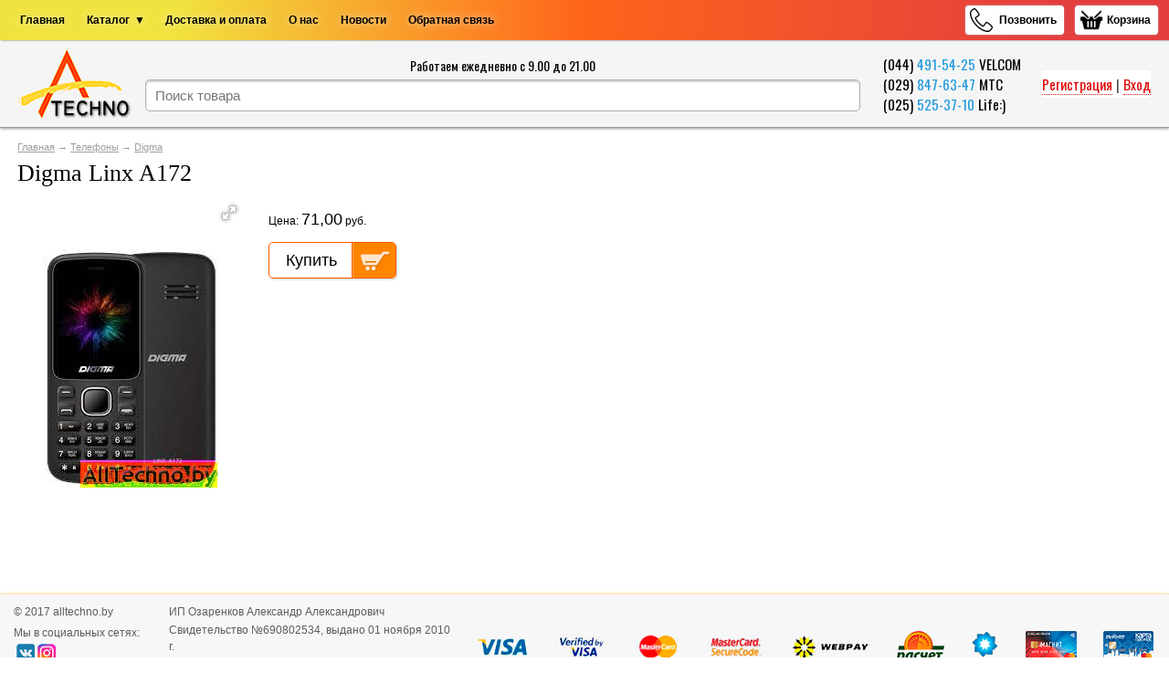

--- FILE ---
content_type: text/html; charset=UTF-8
request_url: https://alltechno.by/phones/digma-linx-a172.html
body_size: 3206
content:
<!DOCTYPE html>
<html>
<head>
<base href="https://alltechno.by/"/>
<title>Digma Linx A172</title>
<link rel="icon" type="image/png" href="/favicon.png">
<meta charset="utf-8">
<meta name="description" content="Digma Linx A172 в интерент-магазине, доставим до дверей по Минску и всей Беларуси. Подробная информация о Digma Linx A172, характеристики, официальная гарантия, скидки оптовикам на AllTechno.by" />
<meta name="keywords" content="digma, купить, смартфон, в минске, " />
<meta name="viewport" content="width=device-width, initial-scale=1.0"/>
<meta name="theme-color" content="#ffd680">
<link rel="canonical" href="https://alltechno.by/phones/digma-linx-a172.html"/><link rel="stylesheet" property="stylesheet" href="design/css/style.min.css?ver=18" type="text/css">
<link href="https://fonts.googleapis.com/css?family=Oswald" rel="stylesheet">
</head>
<body>
<header>
<div id="top_menu">
<div class="menu">
<div class="wrapper"><a href="/">Главная</a>
<div id="catalog_menu">
<a href="#">Каталог</a>
<nav>
<a href="/phones/"  class="active">
Телефоны
</a>
<a href="/tablets/" >
Планшеты
</a>
<a href="/notebooks/" >
Ноутбуки
</a>
<a href="/Фотоаппараты/" >
Фотоаппараты
</a>
<a href="/Видеорегистраторы/" >
Видеорегистраторы
</a>
<a href="/navigators/" >
Навигаторы
</a>
<a href="/КОЛОНКИ_ПОРТАТИВНЫЕ_bluetooth_/" >
Беспроводные bluetooth-колонки
</a>
<a href="/Беспроводные_наушники/" >
Беспроводные наушники
</a>
<a href="/raznoe/" >
Бытовая техника
</a>
<a href="/Товары_для_ухода_за_телом/" >
Товары для ухода за телом
</a>
<a href="/Товары_для_дома/" >
Товары для дома
</a>
<a href="/accessory/" >
Аксессуары
</a>
<a href="/Электронные_книги/" >
Электронные книги
</a>
</nav>
</div>
<a href="/delivery.html">Доставка и оплата</a>
<a href="/contacts.html">О нас</a><a href="/news/">Новости</a>
<a href="/feedback.html">Обратная связь</a>
</div>
</div>
<div id="mobile_search_block">
<form action="/search/">
<input type="text" name="keyword" value="" placeholder="Поиск товара"/>
</form>
</div>
<div class="left_buttons">
<div id="phones_dialog"><span>Позвонить</span></div>
<div id="basket">
<a href="./cart/">
<div id="basket_img"></div>
<span>Корзина</span>
</a></div>
</div>
</div>
<div id="head_content">
<a href="/"><div id="logo" title="HiPhoto интернет магазин"></div></a><div id="search_block">
<div class="working_time">
Работаем ежедневно с 9.00 до 21.00
</div>
<form action="/search/">
<input type="text" name="keyword" value="" placeholder="Поиск товара"/></form>
</div><div id="phones">
<span>(044) <a href="tel:+375444915425">491-54-25</a> VELCOM</span>
<span>(029) <a href="tel:+375298476347">847-63-47</a> MTC</span>
<span>(025) <a href="tel:+375255253710">525-37-10</a> Life:)</span>
</div><div id="account">
<a id="register" href="user/register">Регистрация</a> |
<a id="login" href="user/login">Вход</a>
</div>
</div></header><div id="main"><article>
<div class="product" itemscope itemtype="http://schema.org/Product">
<div id="path" itemscope itemtype="http://schema.org/BreadcrumbList">
<a href="/" itemprop="url">Главная</a>
→ <a href="/phones/" class="category" itemprop="url">Телефоны</a>
→ <a href="/phones/?brands[]=digma" class="brand" itemprop="url">Digma</a></div>
<meta itemprop="brand" content="Digma" /><h1 data-product="4672" itemprop="name">Digma Linx A172</h1>
<div id="product_main">
<div class="fotorama" data-nav="thumbs" data-width="250" data-ratio="400/600" data-thumbwidth="80" data-arrows="always" data-thumbfit="contain" data-fit="scaledown" data-keyboard="true" data-allowfullscreen="true">
<img src="https://alltechno.by/files/products/4672.800x.jpeg"  style="max-width:250px">
</div>
<div id="content">
<div id="info" itemprop="offers" itemscope itemtype="http://schema.org/Offer"><form class="variants" action="/cart">
<table>
<tr class="variant">
<td>
<input id="product_4692" name="variant" value="4692" type="radio" class="variant_radiobutton" checked style="display:none;"/>
</td>
<td>
</td>
<td>Цена: <span class="price" itemprop="price" content="71.00">71,00</span> руб.
<meta itemprop="priceCurrency" content="BYR" />
</td>
</tr>
</table>
<div class="btn">
<div id="buy" title="Заказ товара в один клик">Купить<div id="now"> сейчас</div></div>
<div class="addButton" title="Добавить товар в корзину" type="submit">
<div class="basket-image"></div>
</div>
<div class="basket-text">В корзину</div>
</div>
<div id="dialog" title="Быстрый заказ"><input type="text" id="name" maxlength="25" title="Нам нужно знать как к вам обращаться" placeholder="Ваше имя">
<input type="tel" id="phone" title="Номер телефона для связи" required>
<button disabled>Все верно, заказать</button>
</div>
<meta itemprop="availability" href="http://schema.org/InStock">
</form>
</div>
</div>
</div>
</div><link rel="stylesheet" href="design/css/gallery.css" type="text/css"></article>
</div>
<footer>
<div id="left">
© 2017 alltechno.by
<div class="social_set">
<span>Мы в социальных сетях:</span>
<a class="vk" href="https://vk.com/club75239994" target="_blank" title="Наша группа VK"></a>
<a class="insta" href="https://instagram.com/alltechno_by/" target="_blank" title="Instagram"></a>
</div>
</div>
<div id="center">
<p>ИП Озаренков Александр Александрович</p>
<p>Свидетельство №690802534, выдано 01 ноября 2010 г.</p>
<p>Жодинским городским исполнительным комитетом</p>
<p>УНП 690802534</p>
<p>Дата регистрации в Торговом реестре РБ: 06.04.2016</p>
</div>
<div id="right">
<img src="/design/images/visa.png" alt="Оплата с помощью Visa">
<img src="/design/images/verified_by_visa.png" alt="Verified by Visa">
<img src="/design/images/mastercard.png" alt="Оплата с помощью MasterCard">
<img src="/design/images/mastercard_sc.png" alt="Verified by MasterCard">
<img src="/design/images/webpay.png" alt="Оплата с помощью WebPay">
<img src="/design/images/raschet.png" alt="Оплата с помощью системы Расчет">
<img src="/design/images/belkart.png" alt="Оплата с помощью Белкарт">
<img src="/design/images/magnit.png" alt="Принимаем карты Магнит">
<img src="/design/images/karta_pokupok.png" alt="Карта покупок">
</div>
</footer>
<script src="design/js/jquery.js"></script>
<script src="design/js/jquery.mobile.custom.min.js" async></script><script src="design/js/js.js?ver=1" async></script>
<!-- Yandex.Metrika counter --><script type="text/javascript">(function(d, w, c){(w[c] = w[c] || []).push(function(){try{w.yaCounter46947576 = new Ya.Metrika2({ id:46947576, clickmap:true, trackLinks:true, accurateTrackBounce:true, webvisor:true });} catch(e) { } }); var n = d.getElementsByTagName("script")[0], s = d.createElement("script"), f = function () { n.parentNode.insertBefore(s, n); }; s.type = "text/javascript"; s.async = true; s.src = "https://mc.yandex.ru/metrika/tag.js"; if (w.opera == "[object Opera]"){d.addEventListener("DOMContentLoaded", f, false);} else {f();}})(document,window,"yandex_metrika_callbacks2"); </script> <noscript><div><img src="https://mc.yandex.ru/watch/46947576" style="position:absolute; left:-9999px;" alt=""/></div></noscript><!-- /Yandex.Metrika counter --></body>
</html>

--- FILE ---
content_type: text/css
request_url: https://alltechno.by/design/css/style.min.css?ver=18
body_size: 10171
content:
html,body,div,span,h1,h2,h3,h4,h5,h6,p,a,font,img,small,strong,sub,ul,li,form,table,tr,td{margin:0;padding:0;border:0;outline:0;font-size:100%;background:transparent}table{border-collapse:collapse;border-spacing:0}html,body{min-width:300px;width:100%;height:100%;font:13px Arial,Helvetica,Geneva,sans-serif;max-width: 1400px;margin: 0px auto;}p{margin-bottom:12px}h1{font-size:30px;margin-bottom:10px;font-weight:normal;text-shadow:0px 1px 0px #fff}h2{clear:both;font-size:20px;margin-bottom:10px;margin-top:15px;font-weight:normal}h3{font-size:16px;margin-top:0px;margin-bottom:10px;font-weight:normal}h4{float:left}a{color:#249ADE;}a:hover{color:#e84d07}header{background-color:#f5f5f5;margin-bottom:15px;border-bottom:1px;border-bottom-style:outset;box-shadow:0px 1px 3px rgba(0,0,0,.4);z-index: 18;width: 100%;font-family: 'Open Sans',Arial,Helvetica,Verdana,sans-serif;font-size: 14px;}#top_menu{display: flex;align-items: center;justify-content:space-between;height:44px;background-color:#f56926;background-image: linear-gradient(to right, #f1e33f 15%, #ff641a 50%, #e43f3f 90%);box-shadow:1px 0px 2px rgba(0,0,0,.6);width: 100%;z-index: 15;}
#top_menu a,#phones_dialog > span{float:left;font-size:12px;color:#000;text-decoration:none;font-weight:700;text-shadow:0px 0px 8px rgba(255,255,255,.8)}
#top_menu a:not(.selected):hover{text-decoration:underline;color: unset;}
#top_menu .left_buttons{display:flex;}
#head_content{display: flex;align-items: center;justify-content: space-between;}#search_block{height: 95px;display: flex;align-items: center;padding-right: 2%;flex-grow: 1;flex-direction: column;justify-content: center;}#search_block form{width:100%;}#search_block input{font-size:15px;border:1px solid #b0b0b0;border-radius:5px;box-shadow:inset 0 2px 2px #d0d0d0;padding:8px 10px;transition: width 1s ease-out 0s;width: 100%;box-sizing: border-box;}#search_block input:focus,#search_block input:hover{outline:none;box-shadow:inset 0 2px 2px #dfdfdf}#search_block button{float:left;outline:none;border-style:solid none;border-color:#FDBE33 #000 #D77206;border-top-left-radius:0px;border-top-right-radius:5px;border-bottom-right-radius:5px;border-bottom-left-radius:0px;background:linear-gradient(#F3AE0F,#E38916) #E38916;padding:8px 14px;margin-top:0px;margin-left:-1px;color:#FFF;font-weight:bold;text-shadow: 1px 0px 1px rgba(0, 0, 0, 1);cursor:pointer;}#search_block button:hover{background:linear-gradient(#f5ae00,#f59500) #f5ae00;text-shadow:0px 0px 14px rgba(255,255,255,1)}#search_block button:active{background:linear-gradient(#f59500,#f5ae00) #f59500;text-shadow:0px 0px 18px rgba(255,255,255,1)}#mobile_search_block{display:none;padding-left: 1%;padding-right: 3%;width: 100%;}#mobile_search_block input{font-size: 15px;border: 1px solid #b0b0b0;border-radius: 5px;box-shadow: inset 0 2px 2px #d0d0d0;padding: 4px 8px;transition: width 1s ease-out 0s;width: 100%;box-sizing: border-box;}.menu{float:left;max-width:550px;padding-right:12px;-webkit-margin-before:6px;-webkit-margin-after:6px;-webkit-padding-start:10px;position: relative;}.menu a{padding:5px 12px 5px 12px;}.menu .selected{background-color:#fff;color:#505050;padding:5px 10px 5px 10px;border-radius:5px;cursor:default;text-decoration:none;pointer-events: none;}#currencies{float:right;margin-top:10px;margin-bottom:10px}#currencies div{font-size:12px;display:inline;padding-right:5px;color:#505050;cursor:pointer}#currencies #selected{font-weight:700;cursor:default}#header_center{float:left;padding-left:25%;transition: padding 1s ease-out 0s;}
#logo{
	margin-left:20px;
	margin-right: 15px;
    float: left;
    transition: margin 1s ease-out 0s;
    background: url(/design/images/logo.png) no-repeat;
    width: 124px;
    height: 76px;
    display: block;
}
.work{float:left;margin-right:3px;width:7.2px;height:4px;background:#35ab01;box-shadow:1px 2px 1px rgb(182,202,181);}.weekend{float:left;margin-right:3px;width:7px;height:4px;background:#FF3816;box-shadow:1px 2px 1px rgb(241,174,174);}.time-work{padding-top:5px;font-size:11px;color:#35ab01;clear:both;text-shadow:1px 2px 2px rgba(168,216,167,0.8);font-weight:600;}.time-weekend{color:#FF3816;clear:both;text-shadow:0px 0px 1px rgb(255, 192, 192);font-weight:600;}#contacts{padding:7px 0px 8px 0px;color:#404040;font-size:17px;text-shadow:0px 1px 0px #fff;float:left}#contacts img{vertical-align:middle;width:16px;height:16px;}#contacts a{text-decoration:none}
.working_time{font-family: 'Oswald', 'Open Sans';padding-bottom: 5px;}
#phones{
	width: 160px;
    flex-shrink: 0;
    padding-right: 1%;
    line-height: 1.6em;
    -webkit-font-smoothing: antialiased;
}
#phones span{
	float: left;
}
#phones a{
	text-decoration: none;
}
#phones,#account{font: 1.1em 'Oswald', "Open Sans";}
#phones_dialog{
	background: url(/design/images/phone.png) 1px no-repeat;
    width: 35px;
    height: 32px;
	background-color: #fff;
    box-shadow: #B1B3BA 0px 0px 2px 0px;
    border-radius: 4px;
    margin-right: 12px;
    color: #505050;
    line-height: 32px;
    display: inline-block;
    vertical-align: middle;
	padding-left: 73px;
	float: left;
	cursor: pointer;
}
#phones_dialog > span{
	float: right;
    display: block;
    padding-right: 8px;
}
#basket{
	background-color: #fff;
    box-shadow: #B1B3BA 0px 0px 2px 0px;
    border-radius: 4px;
    margin-right: 12px;
    color: #505050;
    line-height: 32px;
    display: inline-block;
    vertical-align: middle;
}
#basket > a{display: inline-block;}
#basket #cart_total{}
#basket span:last-child{padding-right:8px;}
#basket_img{
	background: url(/design/images/shopping.png) 50% no-repeat;
	background-size: 80%;
    width: 35px;
    height: 32px;
    float: left;
}

#account{float:left;margin-right: 20px;color:#505050;width:120px;text-align:center;line-height:30px;background:#fff;border-radius:4px;flex-shrink: 0;}#account a{color:#e00c0c;text-decoration:none;border-bottom:1px dotted}#account a:hover{ color:#ff7b11; border-color:#ffb980}#account #logout{padding-left:7px}#contact #phone{font-size:18px}#worktime{padding-top:13px;float:left}#main{margin:0px auto;width:97%;min-height: calc(100vh - 225px);box-sizing: border-box;}
article{
	padding-bottom: 20px;
    overflow-x: hidden;
}

article h1{font-size: 26px;font-family: 'Open Sans Condensed';margin-top: 3px;}
article .product h1, #category_title{float:left;}
#category_description{
	clear: both;
}

#showcase{
	display: -ms-grid;
	display: grid;
	grid-gap: 5px;
	-ms-grid-columns: 1fr 1fr 1fr 1fr;
	grid-template-columns: repeat(auto-fit, minmax(250px, 1fr));
}

#showcase > div{
	height:200px;
	box-shadow: 1px 1px 5px #8e49014f;
	text-align: center;
	position:relative;
	cursor:pointer;
	overflow:hidden;
}

#showcase > div > a{
	display: block;
	width:100%;
	height:100%;
}

#showcase div a:hover{
	transform: scale(1.02);
	transition: all 0.25s ease;
}

#showcase > div > a > span{
	position:absolute;
	bottom: 15px;
	left: 20px;
	font-weight: 700;
	color:#fff;
	text-shadow: 1px 1px 3px black;
	font-size: 18px;
}

#product_code{padding-left:10px;font-size:11px;font-weight:normal;white-space:nowrap;float:left;}#left{width:240px;float:left;padding-right:20px;}.ui-autocomplete{position:absolute;cursor:default;box-shadow:rgba(0,0,0,0.3) 0px 0px 8px}.ui-menu-item{padding:4px 5px;background:#fff;white-space:nowrap}.ui-menu-item:hover{background:#E7E7E7}.ui-menu-item:active{background:#FFB566}.ui-menu-item img{padding-right:8px;vertical-align:middle}#categories{padding-top:7px;padding-bottom:7px;border-top:1px;border-top-style:dashed;background-color:#EBEBEB;float:left;width:100%;}#categories div{float:left;padding-left:15px;font-weight:700;}#categories div a{text-decoration:none;color:#343434;}#catalog_menu > div{padding:0 15px;display:inline}#catalog_menu img{vertical-align:middle}#catalog_menu a.selected{color:#fff;background-color:#0095eb;padding:3px}#all_brands{width:220px;margin-bottom:15px}#brands{clear:both;margin-bottom:10px;margin-top:10px}#brands a{color:#ec0060;font-size:12px;margin-right:10px}#brands img{vertical-align:middle}#brands a:hover{color:#000}#brands a.selected{background-color:#ec0060;color:#fffeff;padding:2px 2px 2px 2px}#path{margin-bottom:5px;font-size:11px;color:#a0a0a0}#path a{color:#a0a0a0;text-shadow:none}.product #image{text-align:center;width:360px;background-color:#fff;border:1px solid #e0e0e0;float:left;margin-bottom:10px}.product #main_image img{padding:5px;width:350px;}.product #slider{width:100%;float:left;border-top:1px dashed #838383;}#slider #images_small{width:100%;padding-top:4px;padding-bottom:4px;overflow-x:auto;overflow-y:hidden;white-space:nowrap}#slider #images_small a{border:1px dotted transparent;line-height:80px;vertical-align:top;}#slider #images_small img{vertical-align:middle;}#slider #images_small a:hover{border:1px dotted #000}a.zoom{display:inline-block}.product .images img{text-align:center;height:50px;background-color:#fff;border:1px solid #e0e0e0;float:left;padding:5px;margin:4px 10px 10px 0px}#specification{padding:10px;border:1px solid #e2e2e2;background:#fafafa;color:#414141;margin-bottom:15px;min-width:250px;margin-left:5px;font:12pt 'Open Sans',Arial,Helvetica,Geneva,sans-serif;}
#specification p:last-child{
	margin:0;
}
#product_main{float:left;padding-bottom:20px;width:100%;}#selection_features{background-color:#F5F5F5;border:1px solid #d0d0d0;margin-bottom:10px;padding: 6px 15px;position: relative;}#selection_features .feature_section{display: inline-table;width: 100%;padding-top:4px;padding-bottom:4px}
.feature_section input[type="text"]{
	width: 50%;
    padding: 4px 12px;
    box-sizing: border-box;
    margin-right: -1px;
	border: 1px solid #ccc;
	outline:none;
}
.feature_section input[type="text"]:hover{
	border-color: #a0a0a0;
}
.feature_section .show_all{
	float: left;
	color: #ff8f00f7;
    border-bottom: 1px dashed;
    font-weight: 600;
	cursor:pointer;
}
.feature_section .show_all:hover{
	color: #ff7800f7;
}

.drop_box{
	display: none;
    position: absolute;
    left: 240px;
    top: 0;
    width: 100%;
    max-width: 500px;
	padding: 5px 2px;
    background-color: #fdfdfd;
    box-shadow: 1px 0px 4px 0px #00000069;
    grid-template-columns: repeat(auto-fill, minmax(80px, 1fr));
	z-index: 100;
}

#selection_features select{max-width:180px;}#specifications{width:100%;margin-bottom:25px;float:left;}.section{display:inline-table;padding-bottom:15px;min-width:100%;}#specifications_table .section_name{
	display: table-caption;
    padding: 8px 5px 7px 15px;
    font-size: medium;
    margin-bottom: 4px;
    background: linear-gradient(#ececec,#fff);
    text-shadow: 0 -1px 1px rgba(0, 0, 0, 0.1);
    box-shadow: 0 4px 0 rgba(255, 194, 36, 1), inset 0 0 1px rgba(0, 0, 0, 0.6);
}
.cart_row{display:flex;}
.cart_row > div{margin: auto;}
.cart_row .name{width: 100%;padding: 0 10px;}
.cart_row .price_column{
	width: 420px;
    text-align: center;
    display: flex;
    padding-right: 8px;
    margin: unset;
}
.cart_row .price_column div{
	margin: auto;
}
.total_price{float: right;font-size: 14pt;padding-bottom: 5px;}
.feature{border-bottom:1px solid #e0e0e0;padding:5px 0 5px 15px;display:table-cell;width: 45%;}#compare_table .features_row{}#compare_table .feature_name{padding:5px 15px 5px 10px;}#images_row img{max-width:100%;}#images_row .image{min-width:100px;text-align:center;width:100%;}.features_names_column{width:220px;}.right{text-align:right;}.feature_names{float:left;padding-top:37px;}.feature_name{font-weight: 600;padding-bottom: 6px;}.feature_value{border-bottom:1px solid #e0e0e0;padding:5px 15px 5px 10px;display:table-cell;}.row{width:100%;display:table-row;}.row:nth-child(even){background:rgb(245,245,245);}.product .variants{padding-top:10px;font-size:12px}
.product .variants input[type="submit"]{
    background-color: #e70;
    border-radius: 7px;
    border: none;
    display: inline-block;
    color: #fff;
    font-family: arial;
    font-size: 14px;
    padding: 6px 20px;
    text-decoration: none;
    outline: none;
	cursor: pointer;
}
#compare_table{width:100%;table-layout:fixed;margin-bottom:25px;border-collapse:separate;}#compare_table h4{padding-bottom:10px;float:none;}#compare_table .feature_value{text-align:center;padding:5px 15px 5px 10px;}#compare_table .section_name{padding:5px 5px 5px 15px;font-size:medium;margin-bottom:4px;font-family:cursive;background:#EDEDED;border:1px solid rgb(161, 161, 161);}
#products{
	display: -ms-grid;
	display: grid;
    grid-gap: 12px;
	-ms-grid-columns: 1fr 1fr 1fr 1fr;
    grid-template-columns: repeat(auto-fill, minmax(220px, 1fr));
	clear: both;
}
#products input{float:right;}.product .variant td{vertical-align:middle}.product .compare_price{font-size:14px;text-decoration:line-through;white-space:nowrap;color:#707070}.product .price{font-size:18px;white-space:nowrap;line-height:30px;font-family:sans-serif;}.product .variant_name{float:left;margin-right:10px;font-size:12px}.product .variant_radiobutton{margin-right:5px;margin-left:0px}#back_forward{font-size:14px;margin-bottom:20px;clear:both}#back_forward a.prev_page_link{margin-right:20px}
.tiny_products{
	display: grid;
    grid-gap: 12px;
    grid-template-columns: repeat(auto-fit, minmax(150px, 1fr));
    clear: both;
}
.tiny_products .product .image{vertical-align:middle;line-height:150px;background-color:#fff;border:1px solid #e0e0e0;padding:5px;margin-bottom:10px;text-align: center;}.compare_remove{cursor:pointer}.tiny_products .product .image img{vertical-align:middle;max-height:150px}.tiny_products h1{font-size:17px;font-style:normal;}.tiny_products .product h3{font-size:14px;margin-bottom:10px;font-weight:normal}.product_info{}.product_info a{text-decoration:none}#products .product{width:100%;overflow:hidden;box-sizing: border-box;border: 1px solid #e8e8e8;padding:12px 15px;}
#products .product .image {
    margin: 0 auto 8px;
	text-align: center;
}
#products .product .featured{
	position: relative;
}
#products .product .featured:before{
	content: url(../images/star.png);
    width: 64px;
    height: 64px;
    position: absolute;
    right: 8px;
    top: 5px;
}

#products .product .image img{max-width: 100%;max-height: 200px;}#products .product h3{font-size:15px;margin-bottom:5px;font-weight:normal}#products .product .name{font-size:14px;text-decoration: none;}#products .product .annotation{font-size:12px;color:#505050;margin-bottom:5px;margin-top:5px;}#pick_up{margin:30px 0;text-align:center}#pick_up_button{font-weight:600;background-color:#3bb3e0;font-family:'Open Sans',sans-serif;font-size:14px;text-decoration:none;color:#fff;position:relative;padding:10px 20px;padding-right:50px;background-image:linear-gradient(bottom,rgb(44,160,202) 0%,rgb(62,184,229) 100%);background-image:-o-linear-gradient(bottom,rgb(44,160,202) 0%,rgb(62,184,229) 100%);background-image:-moz-linear-gradient(bottom,rgb(44,160,202) 0%,rgb(62,184,229) 100%);background-image:-webkit-linear-gradient(bottom,rgb(44,160,202) 0%,rgb(62,184,229) 100%);background-image:-ms-linear-gradient(bottom,rgb(44,160,202) 0%,rgb(62,184,229) 100%);background-image:-webkit-gradient(linear,left bottom,left top,color-stop(0,rgb(44,160,202)),color-stop(1,rgb(62,184,229)));-webkit-border-radius:5px;-moz-border-radius:5px;-o-border-radius:5px;border-radius:5px;-webkit-box-shadow:inset 0px 1px 0px #2ab7ec,0px 5px 0px 0px #156785,0px 10px 5px #999;-moz-box-shadow:inset 0px 1px 0px #2ab7ec,0px 5px 0px 0px #156785,0px 10px 5px #999;-o-box-shadow:inset 0px 1px 0px #2ab7ec,0px 5px 0px 0px #156785,0px 10px 5px #999;box-shadow:inset 0px 1px 0px #2ab7ec,0px 5px 0px 0px #156785,0px 10px 5px #999;}#pick_up_button:hover{color:#EDEDED;background-image:linear-gradient(bottom,rgb(105,172,197) 0%,rgb(40,164,99) 100%);text-shadow:0px 0px 14px rgba(0,0,0,1)}#pick_up_button:active{top:3px;background-image:linear-gradient(bottom,rgb(62,184,229) 0%,rgb(44,160,202) 100%);background-image:-o-linear-gradient(bottom,rgb(62,184,229) 0%,rgb(44,160,202) 100%);background-image:-moz-linear-gradient(bottom,rgb(62,184,229) 0%,rgb(44,160,202) 100%);background-image:-webkit-linear-gradient(bottom,rgb(62,184,229) 0%,rgb(44,160,202) 100%);background-image:-ms-linear-gradient(bottom,rgb(62,184,229) 0%,rgb(44,160,202) 100%);background-image:-webkit-gradient(linear,left bottom,left top,color-stop(0,rgb(62,184,229)),color-stop(1,rgb(44,160,202)));-webkit-box-shadow:inset 0px 1px 0px #2ab7ec,0px 2px 0px 0px #156785,0px 5px 3px #999;-moz-box-shadow:inset 0px 1px 0px #2ab7ec,0px 2px 0px 0px #156785,0px 5px 3px #999;-o-box-shadow:inset 0px 1px 0px #2ab7ec,0px 2px 0px 0px #156785,0px 5px 3px #999;box-shadow:inset 0px 1px 0px #2ab7ec,0px 2px 0px 0px #156785,0px 5px 3px #999}#pick_up_button::before{background-color:#2591b4;background-image:url(../images/right_arrow.png);background-repeat:no-repeat;background-position:center center;content:"";width:20px;height:20px;position:absolute;right:15px;-webkit-border-radius:50%;-moz-border-radius:50%;-o-border-radius:50%;border-radius:50%;-webkit-box-shadow:inset 0px 1px 0px #052756,0px 1px 0px #60c9f0;-moz-box-shadow:inset 0px 1px 0px #052756,0px 1px 0px #60c9f0;-o-box-shadow:inset 0px 1px 0px #052756,0px 1px 0px #60c9f0;box-shadow:inset 0px 1px 0px #052756,0px 1px 0px #60c9f0}#pick_up_button:active::before{margin-top:-3px;-webkit-box-shadow:inset 0px 1px 0px #60c9f0,0px 3px 0px #0e3871,0px 6px 3px #1a80a6;-moz-box-shadow:inset 0px 1px 0px #60c9f0,0px 3px 0px #0e3871,0px 6px 3px #1a80a6;-o-box-shadow:inset 0px 1px 0px #60c9f0,0px 3px 0px #0e3871,0px 6px 3px #1a80a6;box-shadow:inset 0px 1px 0px #60c9f0,0px 3px 0px #0e3871,0px 6px 3px #1a80a6}#sort{color:#505050;font-size:12px;padding: 10px;margin-bottom:10px;font-weight:normal;font-style:normal;float: right;border-radius: 3px;border: 1px solid #d1d1d1;cursor:pointer;position: relative;user-select: none;}#sort:hover{border: 1px solid #f3a453;}/*#sort #selected:after{content:"";position:absolute;background:url(/design/images/arrow.png) no-repeat;width:8px;height:8px;margin-left:3px;margin-top:4px;}[data-sort-type="desc"]:after{transform:rotate(180deg);}*/#sort #selected{font-weight:700;background: #f7e0c2;}#sort div:hover{background: #f7e0c2;}
#sort #drop_down{
	display: none;
    position: absolute;
    width: 100%;
    left: 0;
    top: 38px;
    border-radius: 3px;
    box-shadow: 0 0 4px #ccc;
    border: 1px solid #d1d1d1;
    box-sizing: border-box;
    background: white;
}
#sort #drop_down div{padding: 5px 15px;}
.pagination{margin-top:5px;margin-bottom:5px;font-size:12px;overflow:hidden}.pagination a{display:block;float:left;background-color:#fffeff;margin-right:5px;margin-bottom:5px;padding:7px 4px;min-width:22px;text-align:center;border:1px solid #d7d7d7;text-decoration:none}.pagination a.selected:hover,.pagination a.selected{background-color:#18a5ff;color:#fff;border-color:#008fe9}.pagination a:hover{background-color:#f8f8f8}.pagination a.next_page_link,.pagination a.prev_page_link{border:none;background:none}#browsed_products{margin-bottom:20px;overflow:hidden}#browsed_products li{display:block;float:left;overflow:hidden;border:1px solid #e0e0e0;background-color:#fff;margin:0 7px 7px 0;width:50px;height:50px}#browsed_products li a{display:table-cell;vertical-align:middle;text-align:center;width:50px;height:50px}.form{max-width: 400px;width: 100%;margin-bottom:20px;padding-left:10px;box-sizing: border-box;}.form textarea{width:100%;height:100px;font-size:18px}.form label{display:block;font-size:14px}.form input[type="text"],.form input[type="password"]{display:block;margin-bottom:10px;font-size:18px;    width: 100%;}.comment_list{margin-top:15px;list-style:none}.comment_list li{padding-bottom:15px}.comment_header{font-size:18px}.comment_header i{font-weight:normal;font-style:normal;color:#878787;font-size:13px}#comment_form{background-color:#f3f3f3;border:1px solid #e0e0e0;padding:20px;margin-top:20px;overflow:hidden}#comment_form .comment_textarea{width:100%;height:100px;font-size:12px}#comment_form label{display:block;float:left;width:80px;font-size:18px;margin-top:15px}#comment_form .input_name{font-size:16px;margin-top:15px}#comment_form .captcha,.cart_form .captcha{float:left;display:block;margin-top:15px;margin-right:10px}
.form > * {
    box-sizing: border-box;
}
.form input[type="submit"]{float:right;display:block;margin-top: 16px;padding: 12px 5px;margin-right:0px}.feedback_form{background-color:#f3f3f3;border:1px solid #e0e0e0;padding:20px;margin-top:10px;width:100%;box-sizing: border-box;overflow:hidden}.form .input_captcha{float:left;width:80px !important;font-size:24px !important;font-weight:bold;text-transform:uppercase;margin-top:15px;height:44px}.feedback_form .captcha,.register_form .captcha{float:left;display:block;margin-top:15px;margin-right:10px}.feedback_form .button_send{font-size:18px;float:right;margin-top:25px}#purchases{width:100%}#purchases tr{border-top:1px solid #d5d5d5;height:50px}#purchases th{vertical-align:top;padding-top:10px;font-size:18px;font-weight:normal}#purchases .image{width:140px;text-align:center;padding:5px 0}#purchases .name{padding-left:10px;padding-right:10px;text-align:left}#purchases .name a{font-size:14px;font-weight:bold;text-decoration:none;color: #000;}#purchases td .download_attachment{white-space:nowrap;color:#3b8500;padding:5px 10px 7px 10px;border-bottom-color:1px dotted green;background-color:#ccff72;line-height:30px}#purchases .price{padding-left:5px;padding-right:5px;white-space:nowrap;text-align:right}#purchases td.price{font-size:14px}#purchases .remove{padding-left:15px;text-align:right}#purchases .amount{font-size:14px;padding-left:5px;padding-right:5px}#purchases .amount select{font-size:12px}#purchases .coupon .name{font-size:14px}#purchases .coupon .name input.coupon_code{width:200px}#purchases .coupon .name input{font-size:16px}ul#deliveries{margin-top:20px;margin-bottom:20px;background-color:#fff;border:1px solid #e0e0e0;padding:20px 20px 0 20px;list-style:none}ul#deliveries li{margin-bottom:20px}ul#deliveries li div.checkbox{float:left}ul#deliveries li h3,ul#deliveries li .description{display:block;margin-left:25px}#orders_history{list-style:none}#orders_history li{margin-bottom:10px}#orders_history li a{font-size:16px}table.order_info{margin-right:20px;margin-bottom:20px;background-color:#f9f9f9}table.order_info td{padding:10px;border:1px dotted #e0e0e0;font-size:14px}.checkout_button{padding:10px 20px 10px 20px;border:1px solid #51a400;background-color:#d3ffa9;color:#2e5e00;font-size:14px}footer{padding: 10px 0 16px;clear:both;text-align:center;color:#5C5C5C;border-top: 1px solid #ffddaa;background:#f7f7f7;font-size:12px;line-height:1.5;float:left;width:100%;box-shadow: 0px 1px 5px #ffd78e;}footer #left{float:left;padding-left:15px;text-align:left;width: 150px;}
.social_set{padding-top:5px;}
.social_set span{
	float: left;
    width: 100%;
	padding-bottom:3px;
}
.social_set a {
	text-decoration: none;
	width: 20px;
    height: 20px;
	display: block;
	margin-left: 3px;
    float: left;
}
.social_set a.vk {
    background: url(../images/social_icons.png);
}
.social_set a.fb {
    background: url(../images/social_icons.png) 20px 0;
}
.social_set a.insta {
    background: url(../images/social_icons.png) 40px 0;
}
.social_set a:hover {
    transition: all .2s;
    transform: scale(1.05);
}
footer #center{float:left;text-align:left;width: 310px;}
footer #center p{margin-bottom: 2px;}
footer #right{
	padding-left: 15px;
    display: flex;
    flex-flow: row wrap;
    justify-content: flex-end;
	height: 100px;
    align-content: center;
}
footer #right img{
	height:35px;
	padding-right:5px;
	padding-bottom:5px;
	margin: auto;
}
footer a{text-decoration:none;}.message_error{clear:both;height:18px;padding:10px 20px;margin-bottom:15px;margin-top:10px;overflow:hidden;color:red;background-color:#ffcaca;border:1px dotted #ff4545}#balloon{width:187px;top:0;left:0;display:none;position:absolute;z-index:64999;filter:Alpha(Opacity='75');-moz-opacity:0.75;opacity:0.8;margin:0;padding:0;}#balloonHeader{width:187px;height:19px;font-size:0;line-height:0;background-repeat:no-repeat;display:block;margin:0;padding:0;}.balloonHeaderDirect{background-image:url(../i/balloon-header.gif);}.balloonHeaderFlip{background-image:url(../i/balloon-header-flip.gif);}#balloonFooter{width:187px;height:3px;font-size:0;line-height:0;background-image:url(../i/balloon-footer.gif);background-repeat:no-repeat;display:block;margin:0;padding:0;}#balloonBody{background-color:#D0D0D0;width:expression(167px);font:normal normal 10px/14px Verdana, Arial, serif;line-height:140%;background-image:url(../i/balloon-body.gif);background-repeat:repeat-y;display:block;margin:0;padding:10px;}#content{padding-bottom:20px;display:table;}#content input{float:none;}#info{padding-left:15px;}#info h3{padding-top:40px;text-align:center;font-weight:bold;}#comments{width:100%;max-width:500px;}.ui-helper-clearfix:before,.ui-helper-clearfix:after {content:"";display:table;border-collapse:collapse;}.ui-helper-clearfix:after {clear:both;}.ui-helper-clearfix {min-height:0;}.ui-front {z-index:100;}.ui-dialog {overflow:hidden;position: absolute;top:0;left:0;padding:.2em;outline:0;box-shadow:0 0 10px rgba(0, 0, 0, 0.74);}.ui-dialog .ui-dialog-titlebar {padding: 5px 10px;}.ui-dialog .ui-dialog-title {float:left;margin:.1em 0;white-space:nowrap;overflow:hidden;font-size:large;color:#505050;font-family:Trebuchet MS,Tahoma,Verdana,Arial,sans-serif;}
.ui-dialog .ui-dialog-titlebar-close {
	padding: 0;
	background: transparent;
	border: 0;
	float:right;
	color: #7B7B7B;
	font-size: 26px;
	line-height: 24px;
	font-weight: bold;
}

.ui-dialog .ui-dialog-titlebar-close:hover {
	color: #525252;
	cursor: pointer;
	text-shadow: 0px 0px 1px rgb(74, 74, 74);
}


.ui-dialog .ui-dialog-content {
	position: relative;
	border: 0;
	padding: .4em 1em .5em 1em;
	background: none;
	overflow: auto;
}

.ui-widget input,
.ui-widget select,
.ui-widget textarea,
.ui-widget button {
	font: 18px "Open Sans",sans-serif,Trebuchet MS,Tahoma,Verdana,Arial,sans-serif;
}
.ui-widget-content {
	border: 1px solid #dddddd;
	background: #eeeeee url("/design/images/ui-bg_highlight-soft_100_eeeeee_1x100.png") 50% top repeat-x;
	color: #333333;
}
.ui-widget-content a {
	color: #333333;
}
.ui-widget-header {
	font-weight: bold;
}
.ui-widget-header a {
	color: #ffffff;
}

.ui-state-default,
.ui-widget-content .ui-state-default,
.ui-widget-header .ui-state-default {
	border: 1px solid #cccccc;
	background: #FFF;
	font-weight: bold;
	color: #1c94c4;
}

.ui-corner-all,
.ui-corner-top,
.ui-corner-left,
.ui-corner-tl {
	border-top-left-radius: 4px;
}
.ui-corner-all,
.ui-corner-top,
.ui-corner-right,
.ui-corner-tr {
	border-top-right-radius: 4px;
}
.ui-corner-all,
.ui-corner-bottom,
.ui-corner-left,
.ui-corner-bl {
	border-bottom-left-radius: 4px;
}
.ui-corner-all,
.ui-corner-bottom,
.ui-corner-right,
.ui-corner-br {
border-bottom-right-radius:4px;}.btn{
font-family: Arial, sans-serif;
height: 38px;
display: inline-block;
position: relative;
border: 1px solid #ff5a00;
box-shadow: 0px 1px 1px rgba(255,255,255,0.8) inset, 1px 1px 3px rgba(0,0,0,0.2);
border-radius: 5px;
float: left;
clear: both;
margin: 10px 0px;
overflow: hidden;
transition: all 0.3s linear;
-webkit-user-select: none;
user-select: none;
cursor: pointer;
width: 138px;
}

#buy{
padding-top: 9px;
padding-left: 18px;
font-size: 18px;
text-shadow: 0px 1px 1px rgba(255,255,255,0.3);
float: left;
width: 121px;
height: 100%;
transition:all 0.2s linear;
}

#now{display:none;float:right;}

.basket-text{
position: absolute;
right: -38px;
top: -1;
width: 90px;
background: #E57E09;
text-shadow: 0px -1px 1px #363f49;
color: #fff;
font-size: 17px;
white-space: nowrap;
line-height: 42px;
box-shadow: -1px 0px 1px rgba(255,255,255,0.4), 1px 1px 2px rgba(0,0,0,0.2) inset;
transition: right 0.3s linear;
text-align: center;
z-index: 1;
}

.addButton{
position: absolute;
right: 0px;
top: 0px;
height: 100%;
width: 47px;
background: #ff8400;
border-left: 1px solid #ff5a00;
transition: width 0.2s linear;
z-index: 3;
}

.basket-image{
height: 100%;
background: url(../images/cart.png) no-repeat 60% 55%;
opacity: 0.8;
box-shadow: 1px 0px 1px rgba(255,255,255,0.4) inset;
}

.addButton:hover ~.basket-text{
right: 48px;
width: 90px;
}

#buy:hover ~.addButton,.basket-text{
width: 0px;
}
#buy:hover #now{display:block;}
#buy:hover{padding-left:8px;padding-right:8px;}

.btn .basket-image:hover{
opacity: 1;
}
#dialog{display:none;}
#dialog input{margin-bottom: 15px;
text-align: center;
display: block;
padding: 8px 0px;
border: solid 1px #C7C7C7;
border-bottom: solid 3px #FF4545;
-moz-transition: border 0.3s;
-o-transition: border 0.3s;
transition: border 0.3s;
width: 100%;}
#dialog input:focus {outline:none;}
#dialog button{width:100%;height:40px;font-size:18px;}

nav {
    float: left;
	display: none;
    padding: 5px 0;
    margin: 0;
    background: #FFF;
    border-top: 1px;
    border-top-style: outset;
    border-color: #D3DADA;
    position: absolute;
    top: 34px;
	border: 1px solid #ff9d5a;
	box-shadow: 0 0 4px #ccc;
	z-index: 10;
}
#catalog_menu.active nav {display: grid;display: -ms-grid;}

nav a, nav a:hover{
	text-decoration: none;
	padding: 8px 12px 8px 12px;
}

nav a:hover{
	background-color: #FF6700;
	color: #fff;
}

#catalog_menu{
	float: left;
	position: relative;
	padding-right: 15px;
}

#catalog_menu > a:after {
	content: "▼";
    transition: transform .2s linear;
    line-height: 14px;
    position: absolute;
    right: 10px;
}
#catalog_menu.active > a:after {
    transform: rotate(-180deg);
}
.feature_checkbox{
	display: flex;
	margin: 0 0 2px 1px;
}

.feature_checkbox span{
	margin-left: 3px;
	margin-top: 1px;
}
#blog h3 a{font-size: 18px;font-weight: 700;text-decoration: none;}

@media screen and (min-width:540px) and (max-width:800px){
	/*
	#showcase div:first-child{
		height:auto;
		grid-row-start: span 2;
	}*/
}
@media screen and (min-width:800px) and (max-width:1058px){
	#showcase div:nth-child(6){
		grid-column-start: span 2;
		grid-row-start: 3;
	}
}
@media screen and (min-width:1310px) and (max-width:1800px){
	#showcase div:first-child{
		height:auto;
		grid-row-start: span 2;
	}
	#showcase div:last-child{}
	#showcase div:nth-child(7){
		grid-column-start: span 2;
	}
	#showcase div:nth-child(7) a{
		background-size: contain!important;
	}
}

@media screen and (max-width:1440px){.features_names_column:last-child,.right{display:none;}#header_center{padding-left:16%;}}
@media screen and (max-width:1024px){#header_center{padding-left:6%;}}
@media screen and (max-width:860px){#worktime{display:none;}.menu a:last-child{display:none;}}
@media screen and (max-width:760px){#content{padding-bottom:0px;}#phones{background-color: #fff;padding: 10px;display:none;position:fixed;right: calc(50% - 80px);top: calc(50% - 45px);z-index: 11;border: 1px solid #000;}#phones_dialog{display:block;}footer #right{padding-top:10px;clear: both;height:100%;}footer #center{float:right;}.cart_row .price_column{width: 190px;display: grid;}}
@media screen and (max-width:685px){
	.tiny_products .product:nth-child(4){display:none;}
	#phones_dialog{padding:0;}
	#phones_dialog > span{display:none;}
}
@media screen and (max-width:640px){
	#content{padding-top:10px;}
	header{position: fixed; padding-bottom: 0;}
	.login_form{padding-left: 0px;}
	#head_content >* {display:none;}
	#logo{background: url(/design/images/logo_small.png) no-repeat;width:80px;height:80px;}#header_center{padding-left:9%;}.menu a{padding: 5px 10px;}#advantages img{float:none}#a_left div,#a_right div{float:left;}.fotorama{width:100%;}#basket span:last-child{display:none;}
	#basket > a{position: relative;}
	#basket #cart_total{
		position: absolute;
		right: 2px;
		top: 2px;
		background-color: #ffd712;
		width: 18px;
		border-radius: 10px;
		text-align: center;
		line-height: 18px;
	}
	.menu:before {
		content: "\2630";
		font-size: 22px;
		font-weight: 900;
	}
	/*.menu a, #catalog_menu{display:none;}*/
	.menu .wrapper{
		position: fixed;
		height: 100%;
		width: 120px;
		top: 0;
		left: -150px;
		transition:left 0.3s linear;
		padding: 12px;
		background-color: #fff;
		z-index: 14;
	}
	.menu .wrapper.active{
		left: 0;
		box-shadow: 1px 0px 80px #1f1f1f;
	}
	.menu a{
	    width: 100%;
		box-sizing: border-box;
	}
	.menu a:last-child{display:block;}
	.menu .selected{background-color: #f3f3f3;}
	#mobile_search_block{display:block;}
	nav{
		padding: 5px 15px;
		border:none;
		box-shadow: none;
		position: unset;
	}
	#catalog_menu{
		width:100%;
		padding-right: 10px;
	}
	#main{padding-top: 60px;min-height: calc(100vh - 69px);}

	footer #center{float: none;clear: both;margin: 0 auto;}footer #left{padding-bottom:10px;}footer #left,.social_set span{width:auto;padding-right: 5px;}
}
@media screen and (max-width:510px){
	.tiny_products .product:nth-child(3){display:none;}
}
@media screen and (max-width:460px){.menu{padding-right:10px;}#products .product .image{float: left;max-width:120px;margin: unset;margin-right: 15px;}#main{width: 95%;}#left{display:none;}}

.product .variants:before {
    content: '';
    height: 10px;
}

#products_not_found{
	clear: both;
}